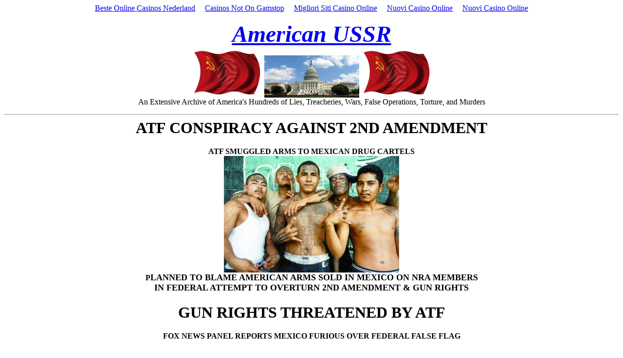

--- FILE ---
content_type: text/html; charset=UTF-8
request_url: https://www.americanussr.com/american-ussr-2nd-Amendment-ATF-Conspiracies-Against-Second.html
body_size: 9273
content:
<html>
<head>
<meta http-equiv="Content-Language" content="en-us">
<meta http-equiv="Content-Type" content="text/html; charset=windows-1252">
<title>Second Amendment Conspiracy by ATF to Destroy Gun Rights - American USSR 
Website</title>
<meta name="keywords" content="2nd,second,amendment,ATF,conspiracy,against,arms,smuggle,to,Mexicon,blame,private,Americans,false,black,flag,ops,America,evil,vile,war,monger,jewwatch.com">
<meta name="description" content="It has become public knowledge that the ATF has conspired against the 2nd Amendment right to own firearms by sending rifles to Mexican drug cartels and blaming American gun owners of same.">
</head>
<body><div style="text-align: center;"><a href="https://www.solaroad.nl/" style="padding: 5px 10px;">Beste Online Casinos Nederland</a><a href="https://www.cafebabel.co.uk/" style="padding: 5px 10px;">Casinos Not On Gamstop</a><a href="https://www.essetresport.com/" style="padding: 5px 10px;">Migliori Siti Casino Online</a><a href="https://www.milanofoodweek.com/" style="padding: 5px 10px;">Nuovi Casino Online</a><a href="https://calcioturco.com/" style="padding: 5px 10px;">Nuovi Casino Online</a></div>
<p align="center"><i><b><font size="7" color="#FF0000"><a href="index_htm.html">
American USSR</a></font></b></i><br>
<img border="0" src="images/index.1.jpg" width="153" height="104"><img border="0" src="images/index.2.jpg"><img border="0" src="images/index.1.jpg" width="153" height="104"><br>
An Extensive Archive of America's Hundreds of Lies, Treacheries, Wars, False 
Operations, Torture, and Murders</p>
<hr>
<div id="content">
	<div id="bodyContent">
		<div align="center">
			<table border="0" width="68%" cellspacing="0" cellpadding="0">
				<tr>
					<td>
					<h1 align="center">ATF CONSPIRACY AGAINST 2ND AMENDMENT </h1>
					<h1 align="center"><font size="3">ATF SMUGGLED ARMS TO 
					MEXICAN DRUG CARTELS</font><br>
					<img border="0" src="images/mexican-cartel.jpg" width="360" height="240"><br>
					<font size="3">P</font><font size="4">LANNED TO BLAME 
					AMERICAN ARMS SOLD IN MEXICO ON NRA MEMBERS<br>
					IN FEDERAL ATTEMPT TO OVERTURN 2ND AMENDMENT &amp; GUN RIGHTS</font></h1>
					<h1 align="center">
					GUN RIGHTS THREATENED BY ATF</h1>
					<p align="center"><b>FOX NEWS PANEL REPORTS MEXICO FURIOUS 
					OVER FEDERAL FALSE FLAG</b><br>
					<iframe width="560" height="349" src="https://www.youtube.com/embed/LmGYtwOqmfo" frameborder="0" allowfullscreen></iframe>					<b>
					<br>
					WHEN DOES THE FEDERAL GOVERNMENT GET PRISON TERMS FOR ITS 
					CRIMES?</b></p>
					<p align="center"><b>
					<font size="4">
					<a href="http://www.moonbattery.com/archives/2011/07/does-us-governm.html">
					Does the U.S.A. Sell Guns to the Mexican Drug 
					Cartel?</a></font></b><br>
					<b>
					<a href="http://www.humanevents.com/article.php?id=45303&amp;s=rcmp">
					U.S. Border Guard Killed Using AK-47 Sold to Mexican Cartel 
					in ATF False Flag</a></b><br>
					<b>
					<a href="http://www.eacourier.com/articles/2011/08/03/opinion/editorials/doc4e391f66a4e87616978321.txt">
					ATF Guns to Mexico Scandal Sizzles in Arizona Press</a></b></p>
					<h1 id="watch-headline-title" align="center">
					<span id="eow-title" class="long-title" dir="ltr" title="TREASON: Obama Sold, Tracked, Same Guns to Cartels he hoped to Ban">
					<font size="4">Obama Sold, Tracked, Same Guns to Cartels he 
					hoped to Ban </font></span><iframe width="425" height="349" src="https://www.youtube.com/embed/z3VcVoyFYWg" frameborder="0" allowfullscreen></iframe>
					<br>
					<span id="eow-title0" class="long-title" dir="ltr" title="TREASON: Obama Sold, Tracked, Same Guns to Cartels he hoped to Ban">
					<font size="4">TREASON AGAINST THE AMERICAN PEOPLE</font></span></h1>
					<div class="post-text">
						<div class="bText">
							<div id="bodyContent0">
								�</div>
						</div>
					</div>
					<hr class="post_seperator"></td>
				</tr>
			</table>
			<p align="left">�</p>
			<form>
			</form>
			<p align="left"><b><span class="headline-detail"><font size="4">
			Federal government provides guns for Mexico </font></span></b></p>
			<p align="left"><span class="byline-detail">By Mike Bibb<br>
			<a href="http://www.eacourier.com/articles/2011/08/03/opinion/editorials/doc4e391f66a4e87616978321.txt">
			http://www.eacourier.com/articles/2011/08/03/opinion/editorials/doc4e391f66a4e87616978321.txt</a>
			</span></p>
			<table align="right" border="0" cellpadding="0" cellspacing="0">
				<tr>
					<td align="center">�</td>
				</tr>
			</table>
			<p class="story-detail" align="left">Looks like Arizona isn't the 
			only state from which the ATF is smuggling guns into Mexico.<br>
			<br>
			While the Bureau of Alcohol, Tobacco and Firearms is scrambling to 
			find excuses for the illegal conduct of its agency in selling 
			firearms to Mexican drug cartels and the Department of Justice 
			appears equally culpable in "Operation Fast and Furious" there now 
			comes another report that the Tampa, Fla., ATF office was also 
			running guns into Mexico via Honduras by applying similar techniques 
			and tactics that were used in Arizona. </p>
			<p class="story-detail" align="left"><span class="storydetail">
			Perhaps one of the reasons the two operations are nearly identical 
			is the fact that the ATF special agent in charge of the Tampa Field 
			Division was previously the special agent in charge of the Phoenix 
			Field Division.<br>
			<br>
			Known as "Operation Castaway," Virginia O'Brien, ATF officer in 
			charge of the Tampa office, conducted an operation that allowed the 
			transporting of guns into and through Honduras with Mexico being the 
			eventual destination. As in Arizona, thousands of weapons were sold 
			by legitimate gun dealers to straw buyers, who then walked them into 
			Mexico and into the waiting arms of the drug gangs. All of this 
			unlawful activity was financed and conducted under the guidance of 
			the ATF.<br>
			<br>
			Predictably, two U.S. federal agents were later murdered by Mexican 
			gangs using the very same guns sold in Arizona.<br>
			<br>
			Two questions immediately arise � How high does this scandal go into 
			the Obama Administration, and how many more ATF field offices are 
			conducting similar activities?</span> </p>
			<p class="story-detail" align="left"><span class="storydetail">A 
			congressional investigation is presently underway to ferret out the 
			misconduct of the ATF and to determine who authorized such rogue 
			behavior. Thanks to several ATF whistleblowers, at least five 
			accusations have been leveled against the ATF and Department of 
			Justice, and those follow:<br>
			<br>
			1. That they instructed U.S. gun dealers to proceed with 
			questionable and illegal sales of firearms to suspected gunrunners.<br>
			<br>
			2. That they allowed or even actively assisted in moving guns across 
			the U.S. border into Mexico to "boost the numbers" of American 
			civilian market firearms seized in Mexico and thereby providing the 
			justification for more stringent Second Amendment restrictions on 
			American citizens, which would result in additional power, control 
			and money for the ATF.<br>
			<br>
			3. That they intentionally kept Mexican authorities in the dark 
			about the operation, even over objections of their own agents.<br>
			<br>
			4. That the weapons ATF let "walk" into Mexico were involved in the 
			deaths of Border Patrol Officer Brian Terry and ICE Agent Jaime 
			Zapata, as well as at least hundreds of Mexican citizens.<br>
			<br>
			5. That since the death of Brian Terry on Dec. 14, 2010, the Obama 
			administration has purposely been engaged in a full-press cover-up 
			of the facts behind what has come to be known as the "Gunwalker 
			Scandal."<br>
			<br>
			Also, it has recently been discovered that over $50 million of 
			taxpayer "stimulus" money has been provided to the ATF the past few 
			years to help fund these schemes. As a result, it probably will not 
			be very difficult for Congress to follow the money to see where it 
			leads and who approved what and when.<br>
			<br>
			Interestingly, most of the media has been reluctant to report this 
			information, instead beating the familiar drum that the guns going 
			into Mexico are being provided by legitimate American retail gun 
			dealers, NRA members and lawful private gun owners and completely 
			ignoring the fact most American gun owners do not own military 
			assault rifles and auto pistols, the favored weapons of the Mexican 
			crime organizations.<br>
			<br>
			As more facts are disclosed, it is becoming increasingly apparent 
			that the attitude of the ATF and DOJ to "break the law in order to 
			enforce the law" will eventually have serious consequences and could 
			even further damage a presidency that is already under siege from 
			several fronts.</span> </p>
			<hr>
			<p class="story-detail" align="left">Enemy of the State<br>
			by A.W.R. Hawkins<br>
			<a href="http://www.humanevents.com/article.php?id=45214">
			08/01/2011, Human Events</a><br>
			<br>
			Within months after Barack Obama became President, a covert 
			operation was launched to allow gun sales to people with ties to the 
			Mexican drug cartels, ostensibly in hopes that those guns would lead 
			agents from the Bureau of Alcohol, Tobacco, Firearms and Explosives 
			(ATF) to cartel members in Mexico. The name of the operation was 
			�Project Gunrunner,� and the details of it included allowing straw 
			purchasers to buy not hundreds but thousands of guns, approximately 
			2,500, which they were then to walk into Mexico while having their 
			movements traced by the ATF. The problem is that the ATF was not 
			able to keep track of the weapons, and to date only 1,300 of the 
			approximate 2,500 have been recovered.<br>
			<br>
			An even bigger problem is that at least one federal officer, Border 
			Patrol Agent Brian Terry, lost his life in a shootout with an 
			individual armed with a weapon sold during Gunrunner, and violence 
			in Mexico jumped exponentially when the weapons made their way into 
			that country. For example, 958 people were killed in Mexico during 
			the month of March 2010 alone, and at least 150 Mexican law 
			enforcement officers have been killed since early 2009. (A 
			little-known fact is that many of the guns sold during Gunrunner 
			were assault rifles and similar weapons that are easily converted 
			from semiautomatic to full-auto. In other words, our ATF looked the 
			other way while men with criminal ties entered gun stores in Arizona 
			and purchased weapons that are now de facto machine guns on the 
			streets of Mexico and the U.S. Southern border.)<br>
			<br>
			At the outset it is important to note that as this operation moved 
			from one of overseeing the selling and subsequent international 
			transport of weapons, to one in which law enforcement was supposed 
			to trace the guns back to cartel members and make arrests, its name 
			changed from Gunrunner to "Fast and Furious.� Yet they are not so 
			much two separate operations as they are two parts of one large 
			covert action. Thus it�s not uncommon to hear people use the labels 
			Gunrunner and Fast and Furious interchangeably.<br>
			<br>
			The beginnings of Gunrunner can at least be traced back as far as 
			Feb. 15, 2009, when President Obama authorized $10 million for it 
			via the stimulus package. His signature on that document renders his 
			subsequent denials of any knowledge of Gunrunner questionable at 
			best. And on April 2, 2009, Attorney General Eric Holder gave a 
			speech at the Mexico/United States Arms Trafficking Conference in 
			Cuernavaca, Mexico, in which he boasted of overseeing the 
			implementation of Gunrunner.<br>
			<br>
			Holder said: "Last week, our administration launched a major new 
			effort to break the backs of the cartels. My department is 
			committing 100 new ATF personnel to the Southwest border in the next 
			100 days to supplement our ongoing Project Gunrunner, DEA is adding 
			16 new positions on the border, as well as mobile enforcement teams, 
			and the FBI is creating a new intelligence group focusing on 
			kidnapping and extortion.<br>
			<br>
			At the time of Holder�s speech, the mention of the Drug Enforcement 
			Administration (DEA) and the FBI seemed to slip right past the news 
			commentary, so that even as reporters and bloggers began focusing 
			attention on Gunrunner and Fast and Furious in the spring of 2011, 
			they referenced them solely in relation to the ATF. But in testimony 
			before Rep. Darrell Issa (R.-Calif.) and Sen. Charles Grassley 
			(R.-Iowa) over the Fourth of July holiday (2011), Kenneth Melson, 
			acting ATF director, broke ranks with Obama and Holder and talked at 
			length about how Gunrunner and Fast and Furious were interagency 
			operations to a certain degree. In particular, Melson testified to 
			how the involvement of so many different agencies at so many 
			different levels mangled an already wounded plan, resulting in the 
			fact that some of the cartel members being sought via Gunrunner and 
			Fast and Furious turned out to be paid informants for one federal 
			agency or another.<br>
			<br>
			After hearing Melson�s testimony, Issa and Grassley fired off a 
			letter to Holder that contained the following paragraph:<br>
			<br>
			"When confronted with information about serious issues involving 
			lack of information sharing by other agencies, which [our] Committee 
			staff had originally learned from other witnesses, Mr. Melson's 
			responses tended to corroborate what others had said. Specifically, 
			we have very real indications from several sources that some of the 
			gun trafficking 'higher-ups' that the ATF sought to identify were 
			already known to other agencies and may even have been paid as 
			informants."<br>
			<br>
			Moreover, as Issa and Grassley connected the dots, it increasingly 
			seemed like U.S. taxpayer funds had been used not only to help 
			purchase the weapons, but also to pay for the cost of smuggling them 
			across an international border:<br>
			<br>
			"The evidence we have gathered raises the disturbing possibility 
			that the Justice Department not only allowed criminals to smuggle 
			weapons, but that taxpayer dollars from other agencies may have 
			financed those engaging in such activities. While this is 
			preliminary information, we must find out if there is any truth to 
			it."<br>
			<br>
			As the investigation continued, Issa and Grassley uncovered a �cheat 
			sheet� of sorts that was being made available for any ATF agents who 
			might be called to testify before a congressional committee. 
			According to Issa and Grassley, this cheat sheet was a document 
			cache accessible through �a shared drive on [the ATF] computer 
			system replete with pertinent investigative documents, including 
			official ATF e-mails.� The existence of this shared drive and what 
			appears to be an attempt to coach people to give certain answers 
			when interviewed or cross-examined squares perfectly with Melson�s 
			testimony that when he realized what was going on and began 
			reassigning ATF agents associated with Gunrunner and Fast and 
			Furious to other operations, the �Justice Department directed him 
			and other ATF officials to not communicate to Congress the reasoning 
			behind the reassignments.�<br>
			<br>
			More Gun Control<br>
			<br>
			One of the worst remaining aspects of Gunrunner and Fast and Furious 
			is that both appear to have been carried out with the intention of 
			increasing border crime and chaos to levels sufficient to persuade 
			Americans to embrace more gun control. If such a presumption seems 
			like a stretch, then consider that to date, the Justice Department�s 
			only response to the myriad Fast and Furious allegations has been to 
			mandate a new law requiring gun stores in Arizona, California, Texas 
			and New Mexico to make a special report to the ATF when an 
			individual makes multiple long-gun purchases over a five-day period, 
			the only caveat being that the guns have to be greater than 
			.22-caliber and capable of using a detachable clip.<br>
			<br>
			Upon announcing these new gun control measures on July 11, 2011, 
			Deputy Attorney General James Cole actually tried to justify them by 
			pointing out that such weapons �are highly sought after by dangerous 
			drug trafficking organizations and frequently recovered at violent 
			crime scenes near the Southwest border.� (No mention was made of the 
			fact that hundreds upon hundreds of these same weapons were sold to 
			would-be criminals with ATF and Justice Department approval during 
			Gunrunner, then smuggled across the border.<br>
			<br>
			Another reason it appears the passage of more gun control was the 
			goal all along is found in e-mails between Mark Chait, ATF�s 
			assistant director of field operations, and William Newell, special 
			agent in charge in Phoenix during Fast and Furious. In one such 
			e-mail, sent during July 2010, Chait asked Newell to pay special 
			attention to multiple long-gun sales at gun stores because the ATF 
			was, at that time, already �looking at anecdotal cases to support a 
			demand letter on long-gun multiple sales.� (In other words, the 
			requirement for a special form on multiple long-gun sales to 
			law-abiding Americans was already in the works.)<br>
			<br>
			Ironically, in testimony before the congressional committee on July 
			26, 2011, Newell insisted the alleged gun sales-to-gun walking 
			scenario associated with Gunrunner and Fast and Furious didn�t 
			happen, despite the existence of facts to the contrary �clearly 
			showing they did, [and that] he knew it and approved it time and 
			time again.� During those same testimonies, Darren Gil, former ATF 
			attach� in Mexico, told lawmakers how dangerous things became in 
			Mexico in 2010, and how overwhelmed he felt when he learned of the 
			existence of Gunrunner and Fast and Furious. Gil said, "Never in my 
			wildest dreams, ever, would I have thought of [gun walking] as an 
			[investigative] technique. Never. Ever. It was just inconceivable to 
			me."<br>
			<br>
			The problem, of course, is that the operations weren�t that 
			far-fetched to the decision makers above Gil: Thus Obama provided 
			money for them and Holder, by his own admission, handled their 
			earliest logistics (remember his speech from April 2, 2009).<br>
			<br>
			Therefore, even as Issa and Grassley continue to investigate this 
			mess, other legislators should begin taking the proper steps to 
			remove Holder from office. If they don�t remove him, it appears 
			rank-and-file ATF agents will take the fall for both Gunrunner and 
			Fast and Furious, although those same agents have testified numerous 
			times that they only allowed guns to move across the border because 
			their supervisors ordered them not to intervene.<br>
			<br>
			If Holder isn�t removed from office, we at least owe Richard Nixon&#8203; 
			an apology.<br>
			<br>
			[This article was originally published as the cover story in the 
			August 1st issue of Human Events newspaper.]<br>
�</p>
		</div>
		<hr>
		<p>�</p></div>
			<!-- /bodyContent -->
		</div><div style="text-align:center"><h2>Best of the web</h2><ul style="list-style:none;padding-left:0"><li><a href="https://www.sosalopeciaareata.org/">Casino Online Migliori</a></li><li><a href="https://istruzionetaranto.it/">Casino Non Aams Italia</a></li><li><a href="https://visitfortwilliam.co.uk/">Casinos Not On Gamstop</a></li><li><a href="https://tescobagsofhelp.org.uk/">Casinos Not On Gamstop</a></li><li><a href="https://www.clintoncards.co.uk/">Casino Not On Gamstop</a></li><li><a href="https://nva.org.uk/">Casino Sites Not On Gamstop</a></li><li><a href="https://www.face-online.org.uk/">Casino Not On Gamstop</a></li><li><a href="https://www.istitutosalvemini.it/">Casino Con Crypto</a></li><li><a href="https://www.datchamandala.net/">Meilleur Live Casino</a></li><li><a href="https://www.continuitycentral.com/non-gamstop-casinos">Slot Sites Not On Gamstop</a></li><li><a href="https://gdalabel.org.uk/">Non Gamstop Casino UK</a></li><li><a href="https://www.lutin-userlab.fr/">Casino En Ligne France</a></li><li><a href="https://levelsixstudios.co.uk/">UK Non Gamstop Betting Sites</a></li><li><a href="https://openidentityexchange.org/">UK Casinos Not On Gamstop</a></li><li><a href="https://uk-sobs.org.uk/">Non Gamstop Casino UK</a></li><li><a href="https://epik.org.uk/">UK Casino Not On Gamstop</a></li><li><a href="https://www.italchamind.eu/">I Migliori Casino Non Aams</a></li><li><a href="https://www.cheshirewestmuseums.org/non-gamstop-casinos-uk/">Non Gamstop Casino Sites UK</a></li><li><a href="https://www.employersforwork-lifebalance.org.uk/non-gamstop-casinos/">UK Casinos Not On Gamstop</a></li><li><a href="https://multimarque.fr/">Casino En Ligne France</a></li><li><a href="https://www.startupbritain.org/slot-sites-uk/">Slot Sites UK</a></li><li><a href="https://www.rochdaleonline.co.uk/casinos-not-on-gamstop/">Non Gamstop Casino</a></li><li><a href="https://www.citygateway.org.uk/">Casinos Not On Gamstop</a></li><li><a href="https://seachangeproject.eu/">Casino Non Aams</a></li><li><a href="https://transition-one.fr/">Meilleur Casino En Ligne</a></li><li><a href="https://dealflower.it/">Casino Online Non Aams</a></li><li><a href="https://www.rockrebelmagazine.com/">Slot Online Migliori</a></li><li><a href="https://www.institutpolonais.fr/">Casino En Ligne Crypto</a></li><li><a href="https://www.cercotech.it/">Migliori Siti Scommesse Non Aams</a></li><li><a href="https://thouarsetmoi.fr/">Paris Sportif Crypto Sans Kyc</a></li><li><a href="https://edp-dentaire.fr/">Casino Jeux En Ligne</a></li><li><a href="https://vpah-auvergne-rhone-alpes.fr/">Nouveau Casino En Ligne France</a></li><li><a href="https://the-drone.com/">Casino En Ligne</a></li><li><a href="https://www.forum-avignon.org/">Casino En Ligne</a></li><li><a href="https://www.bonjourmaurice.be/">Casino En Ligne Belgique</a></li><li><a href="https://coworklaradio.com/">Quel Est Le Meilleur Site De Poker En Ligne</a></li><li><a href="https://www.riennevaplus.org/">Nouveaux Casino En Ligne</a></li><li><a href="https://www.champigny94.fr/">Casino En Ligne France</a></li></ul></div>
		<!-- /content -->
		<!-- header -->
		<center>
<center>
<center>
<center>
<center>
<center>
<center>
<center>
<center>
<center>
<center>
<center>
<center>
<center>
<center>
<center>
<center>
<center>
<center>
<center>
<center>
<center>
<center>
<center>
<center>
<center>
<center>
<center>
<center>
<center>
<center>
<center>
<center>
<center>
<center>
<center>
<center>
<center>
<center>
<center>
<center>
<center>
<center>
<center>
<center>
<center>
<center>
<center>
<center>
<center>
<center>
<center>
<center>
<center>
<center>
<center>
<center>
<center>
<center>
<center>
<center>
<center>
<center>
<center>
<center>
<center>
<center>
<center>
<center>
<center>
<center>
<center>
<center>
<center>
<center>
<center>
<center>
<center>
<center>
<center>
<center>
<center>
<center>
<center>
<center>
<center>
<center>
<center>
<center>
<center>
<center>
<center>
<center>
<center>
<center>
<center>
<center>
<center>
<center>
<center>
<center>
<center>
<center>
<center>
<center>
<center>
<center>
<center>
<center>
<center>
<center>
<center>
<center>
<center>
<center>
<center>
<center>
<center>
<center>
<center>
<center>
<center>
<center>
<center>
<center>
<h4 align="center"><font face="Times New Roman">Archived for Educational 
Purposes only Under U.S.C. Title 17 Section 107�<br>
by American USSR Library at
<a href="My_Documents/My_Webs/jewwatch/index.html">
http://www.americanussr.com</a></font></h4>
<p align="center"><font face="Times New Roman"><b>
<font color="#ff0000" size="-1">*COPYRIGHT NOTICE**</font></b><font size="-1"> �<br>
<br>
In accordance with Title 17 U.S.C. Section 107, any copyrighted work in the 
American USSR Library is archived here under fair use without profit or payment 
to those who have expressed a prior interest in reviewing the included 
information for personal use, non-profit research and educational purposes 
only.�<br>
Ref. <a linkindex="520" href="http://www.law.cornell.edu/uscode/17/107.shtml">
http://www.law.cornell.edu/uscode/17/107.shtml</a></font></font></p>
<p align="center"><font face="Times New Roman" size="-1">If you have additions 
or suggestions</font></p>
<font size="-1"><a href="/cdn-cgi/l/email-protection#b6d7dbd3c4dfd5d7d8c3c5c5c4f6cfd7ded9d998d5d9db">Email American USSR 
Library</a></font></center>
</center>
</center>
</center>
</center>
</center>
</center>
</center>
</center>
</center>
</center>
</center>
</center>
</center>
</center>
</center>
</center>
</center>
</center>
</center>
</center>
</center>
</center>
</center>
</center>
</center>
</center>
</center>
</center>
</center>
</center>
</center>
</center>
</center>
</center>
</center>
</center>
</center>
</center>
</center>
</center>
</center>
</center>
</center>
</center>
</center>
</center>
</center>
</center>
</center>
</center>
</center>
</center>
</center>
</center>
</center>
</center>
</center>
</center>
</center>
</center>
</center>
</center>
</center>
</center>
</center>
</center>
</center>
</center>
</center>
</center>
</center>
</center>
</center>
</center>
</center>
</center>
</center>
</center>
</center>
</center>
</center>
</center>
</center>
</center>
</center>
</center>
</center>
</center>
</center>
</center>
</center>
</center>
</center>
</center>
</center>
</center>
</center>
</center>
</center>
</center>
</center>
</center>
</center>
</center>
</center>
</center>
</center>
</center>
</center>
</center>
</center>
</center>
</center>
</center>
</center>
</center>
</center>
</center>
</center>
</center>
</center>
</center>
</center>
</center>
<script data-cfasync="false" src="/cdn-cgi/scripts/5c5dd728/cloudflare-static/email-decode.min.js"></script><script defer src="https://static.cloudflareinsights.com/beacon.min.js/vcd15cbe7772f49c399c6a5babf22c1241717689176015" integrity="sha512-ZpsOmlRQV6y907TI0dKBHq9Md29nnaEIPlkf84rnaERnq6zvWvPUqr2ft8M1aS28oN72PdrCzSjY4U6VaAw1EQ==" data-cf-beacon='{"version":"2024.11.0","token":"266d7622e1944056a371a6571e71b62a","r":1,"server_timing":{"name":{"cfCacheStatus":true,"cfEdge":true,"cfExtPri":true,"cfL4":true,"cfOrigin":true,"cfSpeedBrain":true},"location_startswith":null}}' crossorigin="anonymous"></script>
</body>
</html>
